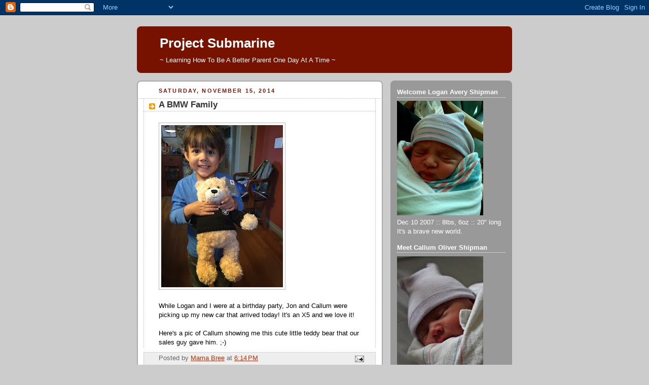

--- FILE ---
content_type: text/html; charset=utf-8
request_url: https://www.google.com/recaptcha/api2/aframe
body_size: 268
content:
<!DOCTYPE HTML><html><head><meta http-equiv="content-type" content="text/html; charset=UTF-8"></head><body><script nonce="CSJGt08L3FPH93Fh550AyA">/** Anti-fraud and anti-abuse applications only. See google.com/recaptcha */ try{var clients={'sodar':'https://pagead2.googlesyndication.com/pagead/sodar?'};window.addEventListener("message",function(a){try{if(a.source===window.parent){var b=JSON.parse(a.data);var c=clients[b['id']];if(c){var d=document.createElement('img');d.src=c+b['params']+'&rc='+(localStorage.getItem("rc::a")?sessionStorage.getItem("rc::b"):"");window.document.body.appendChild(d);sessionStorage.setItem("rc::e",parseInt(sessionStorage.getItem("rc::e")||0)+1);localStorage.setItem("rc::h",'1770004289927');}}}catch(b){}});window.parent.postMessage("_grecaptcha_ready", "*");}catch(b){}</script></body></html>